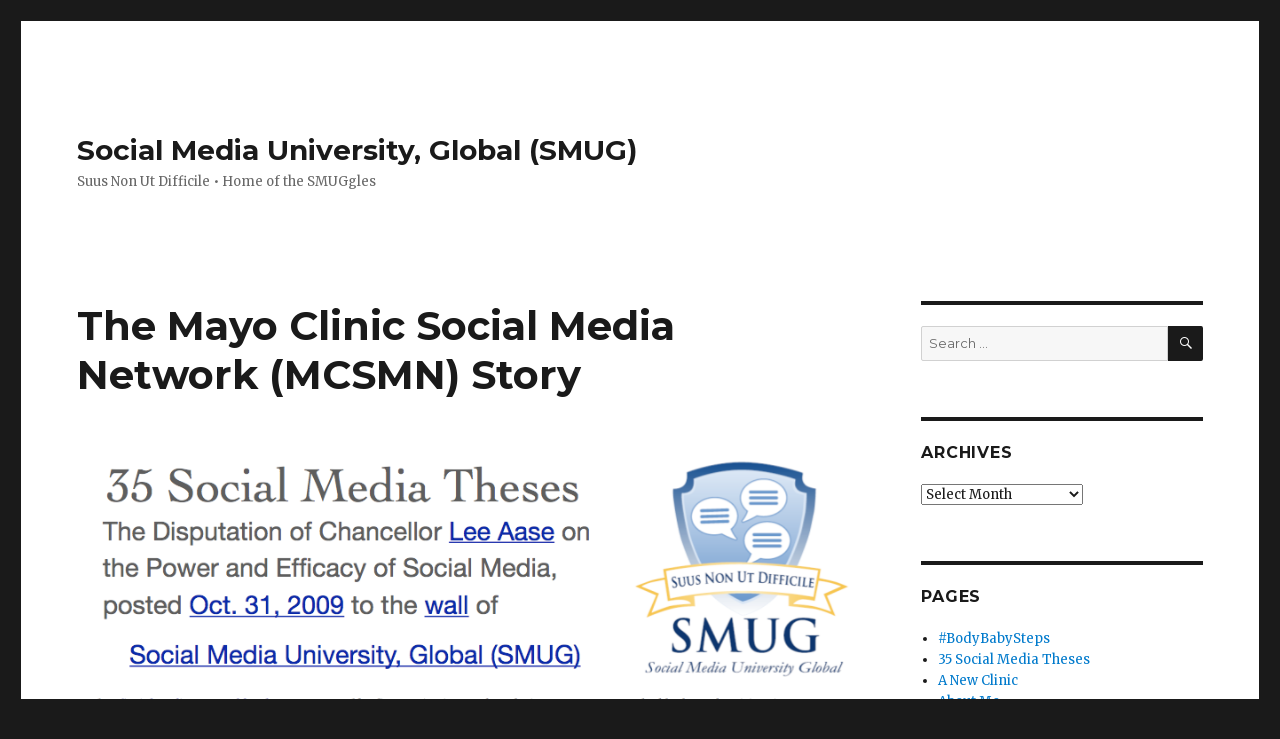

--- FILE ---
content_type: text/html; charset=UTF-8
request_url: https://www.social-media-university-global.org/2021/07/the-mayo-clinic-social-media-network-mcsmn-story/
body_size: 14329
content:
<!DOCTYPE html>
<html lang="en-US"
	prefix="og: https://ogp.me/ns#"  class="no-js">
<head>
	<meta charset="UTF-8">
	<meta name="viewport" content="width=device-width, initial-scale=1">
	<link rel="profile" href="https://gmpg.org/xfn/11">
		<link rel="pingback" href="https://www.social-media-university-global.org/xmlrpc.php">
		<script>(function(html){html.className = html.className.replace(/\bno-js\b/,'js')})(document.documentElement);</script>
<title>The Mayo Clinic Social Media Network (MCSMN) Story | Social Media University, Global (SMUG)</title>

		<!-- All in One SEO 4.1.3.4 -->
		<meta name="description" content="Mayo Clinic’s announcement of the creation of the Mayo Clinic Center for Social Media was 11 years ago next Monday. With the Mayo Clinic Social Media Network (MCSMN) site sunsetting on July 31, today I’m starting a 10-installment series to tell the MCSMN story and to share some memories and insights with and about this … Continue reading &quot;The Mayo Clinic Social Media Network (MCSMN) Story&quot;"/>
		<link rel="canonical" href="https://www.social-media-university-global.org/2021/07/the-mayo-clinic-social-media-network-mcsmn-story/" />
		<meta property="og:site_name" content="Social Media University, Global (SMUG) | Suus Non Ut Difficile • Home of the SMUGgles" />
		<meta property="og:type" content="article" />
		<meta property="og:title" content="The Mayo Clinic Social Media Network (MCSMN) Story | Social Media University, Global (SMUG)" />
		<meta property="og:description" content="Mayo Clinic’s announcement of the creation of the Mayo Clinic Center for Social Media was 11 years ago next Monday. With the Mayo Clinic Social Media Network (MCSMN) site sunsetting on July 31, today I’m starting a 10-installment series to tell the MCSMN story and to share some memories and insights with and about this … Continue reading &quot;The Mayo Clinic Social Media Network (MCSMN) Story&quot;" />
		<meta property="og:url" content="https://www.social-media-university-global.org/2021/07/the-mayo-clinic-social-media-network-mcsmn-story/" />
		<meta property="article:published_time" content="2021-07-23T17:04:24Z" />
		<meta property="article:modified_time" content="2021-07-23T17:04:24Z" />
		<meta name="twitter:card" content="summary" />
		<meta name="twitter:domain" content="www.social-media-university-global.org" />
		<meta name="twitter:title" content="The Mayo Clinic Social Media Network (MCSMN) Story | Social Media University, Global (SMUG)" />
		<meta name="twitter:description" content="Mayo Clinic’s announcement of the creation of the Mayo Clinic Center for Social Media was 11 years ago next Monday. With the Mayo Clinic Social Media Network (MCSMN) site sunsetting on July 31, today I’m starting a 10-installment series to tell the MCSMN story and to share some memories and insights with and about this … Continue reading &quot;The Mayo Clinic Social Media Network (MCSMN) Story&quot;" />
		<script type="application/ld+json" class="aioseo-schema">
			{"@context":"https:\/\/schema.org","@graph":[{"@type":"WebSite","@id":"https:\/\/www.social-media-university-global.org\/#website","url":"https:\/\/www.social-media-university-global.org\/","name":"Social Media University, Global (SMUG)","description":"Suus Non Ut Difficile \u2022 Home of the SMUGgles","publisher":{"@id":"https:\/\/www.social-media-university-global.org\/#organization"}},{"@type":"Organization","@id":"https:\/\/www.social-media-university-global.org\/#organization","name":"Social Media University, Global (SMUG)","url":"https:\/\/www.social-media-university-global.org\/"},{"@type":"BreadcrumbList","@id":"https:\/\/www.social-media-university-global.org\/2021\/07\/the-mayo-clinic-social-media-network-mcsmn-story\/#breadcrumblist","itemListElement":[{"@type":"ListItem","@id":"https:\/\/www.social-media-university-global.org\/#listItem","position":"1","item":{"@type":"WebPage","@id":"https:\/\/www.social-media-university-global.org\/","name":"Home","description":"SMUG, Social Media University Global, provides hands-on training in social media for communications, PR, marketing and other professionals.","url":"https:\/\/www.social-media-university-global.org\/"},"nextItem":"https:\/\/www.social-media-university-global.org\/2021\/#listItem"},{"@type":"ListItem","@id":"https:\/\/www.social-media-university-global.org\/2021\/#listItem","position":"2","item":{"@type":"WebPage","@id":"https:\/\/www.social-media-university-global.org\/2021\/","name":"2021","url":"https:\/\/www.social-media-university-global.org\/2021\/"},"nextItem":"https:\/\/www.social-media-university-global.org\/2021\/07\/#listItem","previousItem":"https:\/\/www.social-media-university-global.org\/#listItem"},{"@type":"ListItem","@id":"https:\/\/www.social-media-university-global.org\/2021\/07\/#listItem","position":"3","item":{"@type":"WebPage","@id":"https:\/\/www.social-media-university-global.org\/2021\/07\/","name":"July","url":"https:\/\/www.social-media-university-global.org\/2021\/07\/"},"nextItem":"https:\/\/www.social-media-university-global.org\/2021\/07\/the-mayo-clinic-social-media-network-mcsmn-story\/#listItem","previousItem":"https:\/\/www.social-media-university-global.org\/2021\/#listItem"},{"@type":"ListItem","@id":"https:\/\/www.social-media-university-global.org\/2021\/07\/the-mayo-clinic-social-media-network-mcsmn-story\/#listItem","position":"4","item":{"@type":"WebPage","@id":"https:\/\/www.social-media-university-global.org\/2021\/07\/the-mayo-clinic-social-media-network-mcsmn-story\/","name":"The Mayo Clinic Social Media Network (MCSMN) Story","description":"Mayo Clinic\u2019s announcement of the creation of the Mayo Clinic Center for Social Media was 11 years ago next Monday. With the Mayo Clinic Social Media Network (MCSMN) site sunsetting on July 31, today I\u2019m starting a 10-installment series to tell the MCSMN story and to share some memories and insights with and about this \u2026 Continue reading \"The Mayo Clinic Social Media Network (MCSMN) Story\"","url":"https:\/\/www.social-media-university-global.org\/2021\/07\/the-mayo-clinic-social-media-network-mcsmn-story\/"},"previousItem":"https:\/\/www.social-media-university-global.org\/2021\/07\/#listItem"}]},{"@type":"Person","@id":"https:\/\/www.social-media-university-global.org\/author\/admin\/#author","url":"https:\/\/www.social-media-university-global.org\/author\/admin\/","name":"Lee Aase","image":{"@type":"ImageObject","@id":"https:\/\/www.social-media-university-global.org\/2021\/07\/the-mayo-clinic-social-media-network-mcsmn-story\/#authorImage","url":"https:\/\/secure.gravatar.com\/avatar\/2eab980a3855694db39f2faef2b58a3e?s=96&d=identicon&r=g","width":"96","height":"96","caption":"Lee Aase"}},{"@type":"WebPage","@id":"https:\/\/www.social-media-university-global.org\/2021\/07\/the-mayo-clinic-social-media-network-mcsmn-story\/#webpage","url":"https:\/\/www.social-media-university-global.org\/2021\/07\/the-mayo-clinic-social-media-network-mcsmn-story\/","name":"The Mayo Clinic Social Media Network (MCSMN) Story | Social Media University, Global (SMUG)","description":"Mayo Clinic\u2019s announcement of the creation of the Mayo Clinic Center for Social Media was 11 years ago next Monday. With the Mayo Clinic Social Media Network (MCSMN) site sunsetting on July 31, today I\u2019m starting a 10-installment series to tell the MCSMN story and to share some memories and insights with and about this \u2026 Continue reading \"The Mayo Clinic Social Media Network (MCSMN) Story\"","inLanguage":"en-US","isPartOf":{"@id":"https:\/\/www.social-media-university-global.org\/#website"},"breadcrumb":{"@id":"https:\/\/www.social-media-university-global.org\/2021\/07\/the-mayo-clinic-social-media-network-mcsmn-story\/#breadcrumblist"},"author":"https:\/\/www.social-media-university-global.org\/author\/admin\/#author","creator":"https:\/\/www.social-media-university-global.org\/author\/admin\/#author","image":{"@type":"ImageObject","@id":"https:\/\/www.social-media-university-global.org\/#mainImage","url":"https:\/\/www.social-media-university-global.org\/wp-content\/uploads\/2021\/07\/35-Theses-image.png","width":"888","height":"559"},"primaryImageOfPage":{"@id":"https:\/\/www.social-media-university-global.org\/2021\/07\/the-mayo-clinic-social-media-network-mcsmn-story\/#mainImage"},"datePublished":"2021-07-23T17:04:24-06:00","dateModified":"2021-07-23T17:04:24-06:00"},{"@type":"Article","@id":"https:\/\/www.social-media-university-global.org\/2021\/07\/the-mayo-clinic-social-media-network-mcsmn-story\/#article","name":"The Mayo Clinic Social Media Network (MCSMN) Story | Social Media University, Global (SMUG)","description":"Mayo Clinic\u2019s announcement of the creation of the Mayo Clinic Center for Social Media was 11 years ago next Monday. With the Mayo Clinic Social Media Network (MCSMN) site sunsetting on July 31, today I\u2019m starting a 10-installment series to tell the MCSMN story and to share some memories and insights with and about this \u2026 Continue reading \"The Mayo Clinic Social Media Network (MCSMN) Story\"","headline":"The Mayo Clinic Social Media Network (MCSMN) Story","author":{"@id":"https:\/\/www.social-media-university-global.org\/author\/admin\/#author"},"publisher":{"@id":"https:\/\/www.social-media-university-global.org\/#organization"},"datePublished":"2021-07-23T17:04:24-06:00","dateModified":"2021-07-23T17:04:24-06:00","articleSection":"Health Care, Social Media, #MCSMN History, My Career Journey","mainEntityOfPage":{"@id":"https:\/\/www.social-media-university-global.org\/2021\/07\/the-mayo-clinic-social-media-network-mcsmn-story\/#webpage"},"isPartOf":{"@id":"https:\/\/www.social-media-university-global.org\/2021\/07\/the-mayo-clinic-social-media-network-mcsmn-story\/#webpage"},"image":{"@type":"ImageObject","@id":"https:\/\/www.social-media-university-global.org\/#articleImage","url":"https:\/\/www.social-media-university-global.org\/wp-content\/uploads\/2021\/07\/35-Theses-image.png","width":"888","height":"559"}}]}
		</script>
		<!-- All in One SEO -->

<link rel='dns-prefetch' href='//fonts.googleapis.com' />
<link rel='dns-prefetch' href='//s.w.org' />
<link href='https://fonts.gstatic.com' crossorigin rel='preconnect' />
<link rel="alternate" type="application/rss+xml" title="Social Media University, Global (SMUG) &raquo; Feed" href="https://www.social-media-university-global.org/feed/" />
<link rel="alternate" type="application/rss+xml" title="Social Media University, Global (SMUG) &raquo; Comments Feed" href="https://www.social-media-university-global.org/comments/feed/" />
<link rel="alternate" type="application/rss+xml" title="Social Media University, Global (SMUG) &raquo; The Mayo Clinic Social Media Network (MCSMN) Story Comments Feed" href="https://www.social-media-university-global.org/2021/07/the-mayo-clinic-social-media-network-mcsmn-story/feed/" />
		<!-- This site uses the Google Analytics by MonsterInsights plugin v9.11.0 - Using Analytics tracking - https://www.monsterinsights.com/ -->
							<script src="//www.googletagmanager.com/gtag/js?id=G-ECCNZ4LZ2V"  data-cfasync="false" data-wpfc-render="false" type="text/javascript" async></script>
			<script data-cfasync="false" data-wpfc-render="false" type="text/javascript">
				var mi_version = '9.11.0';
				var mi_track_user = true;
				var mi_no_track_reason = '';
								var MonsterInsightsDefaultLocations = {"page_location":"https:\/\/www.social-media-university-global.org\/2021\/07\/the-mayo-clinic-social-media-network-mcsmn-story\/"};
								if ( typeof MonsterInsightsPrivacyGuardFilter === 'function' ) {
					var MonsterInsightsLocations = (typeof MonsterInsightsExcludeQuery === 'object') ? MonsterInsightsPrivacyGuardFilter( MonsterInsightsExcludeQuery ) : MonsterInsightsPrivacyGuardFilter( MonsterInsightsDefaultLocations );
				} else {
					var MonsterInsightsLocations = (typeof MonsterInsightsExcludeQuery === 'object') ? MonsterInsightsExcludeQuery : MonsterInsightsDefaultLocations;
				}

								var disableStrs = [
										'ga-disable-G-ECCNZ4LZ2V',
									];

				/* Function to detect opted out users */
				function __gtagTrackerIsOptedOut() {
					for (var index = 0; index < disableStrs.length; index++) {
						if (document.cookie.indexOf(disableStrs[index] + '=true') > -1) {
							return true;
						}
					}

					return false;
				}

				/* Disable tracking if the opt-out cookie exists. */
				if (__gtagTrackerIsOptedOut()) {
					for (var index = 0; index < disableStrs.length; index++) {
						window[disableStrs[index]] = true;
					}
				}

				/* Opt-out function */
				function __gtagTrackerOptout() {
					for (var index = 0; index < disableStrs.length; index++) {
						document.cookie = disableStrs[index] + '=true; expires=Thu, 31 Dec 2099 23:59:59 UTC; path=/';
						window[disableStrs[index]] = true;
					}
				}

				if ('undefined' === typeof gaOptout) {
					function gaOptout() {
						__gtagTrackerOptout();
					}
				}
								window.dataLayer = window.dataLayer || [];

				window.MonsterInsightsDualTracker = {
					helpers: {},
					trackers: {},
				};
				if (mi_track_user) {
					function __gtagDataLayer() {
						dataLayer.push(arguments);
					}

					function __gtagTracker(type, name, parameters) {
						if (!parameters) {
							parameters = {};
						}

						if (parameters.send_to) {
							__gtagDataLayer.apply(null, arguments);
							return;
						}

						if (type === 'event') {
														parameters.send_to = monsterinsights_frontend.v4_id;
							var hookName = name;
							if (typeof parameters['event_category'] !== 'undefined') {
								hookName = parameters['event_category'] + ':' + name;
							}

							if (typeof MonsterInsightsDualTracker.trackers[hookName] !== 'undefined') {
								MonsterInsightsDualTracker.trackers[hookName](parameters);
							} else {
								__gtagDataLayer('event', name, parameters);
							}
							
						} else {
							__gtagDataLayer.apply(null, arguments);
						}
					}

					__gtagTracker('js', new Date());
					__gtagTracker('set', {
						'developer_id.dZGIzZG': true,
											});
					if ( MonsterInsightsLocations.page_location ) {
						__gtagTracker('set', MonsterInsightsLocations);
					}
										__gtagTracker('config', 'G-ECCNZ4LZ2V', {"use_amp_client_id":"true","forceSSL":"true"} );
										window.gtag = __gtagTracker;										(function () {
						/* https://developers.google.com/analytics/devguides/collection/analyticsjs/ */
						/* ga and __gaTracker compatibility shim. */
						var noopfn = function () {
							return null;
						};
						var newtracker = function () {
							return new Tracker();
						};
						var Tracker = function () {
							return null;
						};
						var p = Tracker.prototype;
						p.get = noopfn;
						p.set = noopfn;
						p.send = function () {
							var args = Array.prototype.slice.call(arguments);
							args.unshift('send');
							__gaTracker.apply(null, args);
						};
						var __gaTracker = function () {
							var len = arguments.length;
							if (len === 0) {
								return;
							}
							var f = arguments[len - 1];
							if (typeof f !== 'object' || f === null || typeof f.hitCallback !== 'function') {
								if ('send' === arguments[0]) {
									var hitConverted, hitObject = false, action;
									if ('event' === arguments[1]) {
										if ('undefined' !== typeof arguments[3]) {
											hitObject = {
												'eventAction': arguments[3],
												'eventCategory': arguments[2],
												'eventLabel': arguments[4],
												'value': arguments[5] ? arguments[5] : 1,
											}
										}
									}
									if ('pageview' === arguments[1]) {
										if ('undefined' !== typeof arguments[2]) {
											hitObject = {
												'eventAction': 'page_view',
												'page_path': arguments[2],
											}
										}
									}
									if (typeof arguments[2] === 'object') {
										hitObject = arguments[2];
									}
									if (typeof arguments[5] === 'object') {
										Object.assign(hitObject, arguments[5]);
									}
									if ('undefined' !== typeof arguments[1].hitType) {
										hitObject = arguments[1];
										if ('pageview' === hitObject.hitType) {
											hitObject.eventAction = 'page_view';
										}
									}
									if (hitObject) {
										action = 'timing' === arguments[1].hitType ? 'timing_complete' : hitObject.eventAction;
										hitConverted = mapArgs(hitObject);
										__gtagTracker('event', action, hitConverted);
									}
								}
								return;
							}

							function mapArgs(args) {
								var arg, hit = {};
								var gaMap = {
									'eventCategory': 'event_category',
									'eventAction': 'event_action',
									'eventLabel': 'event_label',
									'eventValue': 'event_value',
									'nonInteraction': 'non_interaction',
									'timingCategory': 'event_category',
									'timingVar': 'name',
									'timingValue': 'value',
									'timingLabel': 'event_label',
									'page': 'page_path',
									'location': 'page_location',
									'title': 'page_title',
									'referrer' : 'page_referrer',
								};
								for (arg in args) {
																		if (!(!args.hasOwnProperty(arg) || !gaMap.hasOwnProperty(arg))) {
										hit[gaMap[arg]] = args[arg];
									} else {
										hit[arg] = args[arg];
									}
								}
								return hit;
							}

							try {
								f.hitCallback();
							} catch (ex) {
							}
						};
						__gaTracker.create = newtracker;
						__gaTracker.getByName = newtracker;
						__gaTracker.getAll = function () {
							return [];
						};
						__gaTracker.remove = noopfn;
						__gaTracker.loaded = true;
						window['__gaTracker'] = __gaTracker;
					})();
									} else {
										console.log("");
					(function () {
						function __gtagTracker() {
							return null;
						}

						window['__gtagTracker'] = __gtagTracker;
						window['gtag'] = __gtagTracker;
					})();
									}
			</script>
							<!-- / Google Analytics by MonsterInsights -->
				<script type="text/javascript">
			window._wpemojiSettings = {"baseUrl":"https:\/\/s.w.org\/images\/core\/emoji\/13.1.0\/72x72\/","ext":".png","svgUrl":"https:\/\/s.w.org\/images\/core\/emoji\/13.1.0\/svg\/","svgExt":".svg","source":{"concatemoji":"https:\/\/www.social-media-university-global.org\/wp-includes\/js\/wp-emoji-release.min.js?ver=5.8.12"}};
			!function(e,a,t){var n,r,o,i=a.createElement("canvas"),p=i.getContext&&i.getContext("2d");function s(e,t){var a=String.fromCharCode;p.clearRect(0,0,i.width,i.height),p.fillText(a.apply(this,e),0,0);e=i.toDataURL();return p.clearRect(0,0,i.width,i.height),p.fillText(a.apply(this,t),0,0),e===i.toDataURL()}function c(e){var t=a.createElement("script");t.src=e,t.defer=t.type="text/javascript",a.getElementsByTagName("head")[0].appendChild(t)}for(o=Array("flag","emoji"),t.supports={everything:!0,everythingExceptFlag:!0},r=0;r<o.length;r++)t.supports[o[r]]=function(e){if(!p||!p.fillText)return!1;switch(p.textBaseline="top",p.font="600 32px Arial",e){case"flag":return s([127987,65039,8205,9895,65039],[127987,65039,8203,9895,65039])?!1:!s([55356,56826,55356,56819],[55356,56826,8203,55356,56819])&&!s([55356,57332,56128,56423,56128,56418,56128,56421,56128,56430,56128,56423,56128,56447],[55356,57332,8203,56128,56423,8203,56128,56418,8203,56128,56421,8203,56128,56430,8203,56128,56423,8203,56128,56447]);case"emoji":return!s([10084,65039,8205,55357,56613],[10084,65039,8203,55357,56613])}return!1}(o[r]),t.supports.everything=t.supports.everything&&t.supports[o[r]],"flag"!==o[r]&&(t.supports.everythingExceptFlag=t.supports.everythingExceptFlag&&t.supports[o[r]]);t.supports.everythingExceptFlag=t.supports.everythingExceptFlag&&!t.supports.flag,t.DOMReady=!1,t.readyCallback=function(){t.DOMReady=!0},t.supports.everything||(n=function(){t.readyCallback()},a.addEventListener?(a.addEventListener("DOMContentLoaded",n,!1),e.addEventListener("load",n,!1)):(e.attachEvent("onload",n),a.attachEvent("onreadystatechange",function(){"complete"===a.readyState&&t.readyCallback()})),(n=t.source||{}).concatemoji?c(n.concatemoji):n.wpemoji&&n.twemoji&&(c(n.twemoji),c(n.wpemoji)))}(window,document,window._wpemojiSettings);
		</script>
		<style type="text/css">
img.wp-smiley,
img.emoji {
	display: inline !important;
	border: none !important;
	box-shadow: none !important;
	height: 1em !important;
	width: 1em !important;
	margin: 0 .07em !important;
	vertical-align: -0.1em !important;
	background: none !important;
	padding: 0 !important;
}
</style>
	<link rel='stylesheet' id='wp-block-library-css'  href='https://www.social-media-university-global.org/wp-includes/css/dist/block-library/style.min.css?ver=5.8.12' type='text/css' media='all' />
<style id='wp-block-library-theme-inline-css' type='text/css'>
#start-resizable-editor-section{display:none}.wp-block-audio figcaption{color:#555;font-size:13px;text-align:center}.is-dark-theme .wp-block-audio figcaption{color:hsla(0,0%,100%,.65)}.wp-block-code{font-family:Menlo,Consolas,monaco,monospace;color:#1e1e1e;padding:.8em 1em;border:1px solid #ddd;border-radius:4px}.wp-block-embed figcaption{color:#555;font-size:13px;text-align:center}.is-dark-theme .wp-block-embed figcaption{color:hsla(0,0%,100%,.65)}.blocks-gallery-caption{color:#555;font-size:13px;text-align:center}.is-dark-theme .blocks-gallery-caption{color:hsla(0,0%,100%,.65)}.wp-block-image figcaption{color:#555;font-size:13px;text-align:center}.is-dark-theme .wp-block-image figcaption{color:hsla(0,0%,100%,.65)}.wp-block-pullquote{border-top:4px solid;border-bottom:4px solid;margin-bottom:1.75em;color:currentColor}.wp-block-pullquote__citation,.wp-block-pullquote cite,.wp-block-pullquote footer{color:currentColor;text-transform:uppercase;font-size:.8125em;font-style:normal}.wp-block-quote{border-left:.25em solid;margin:0 0 1.75em;padding-left:1em}.wp-block-quote cite,.wp-block-quote footer{color:currentColor;font-size:.8125em;position:relative;font-style:normal}.wp-block-quote.has-text-align-right{border-left:none;border-right:.25em solid;padding-left:0;padding-right:1em}.wp-block-quote.has-text-align-center{border:none;padding-left:0}.wp-block-quote.is-large,.wp-block-quote.is-style-large{border:none}.wp-block-search .wp-block-search__label{font-weight:700}.wp-block-group.has-background{padding:1.25em 2.375em;margin-top:0;margin-bottom:0}.wp-block-separator{border:none;border-bottom:2px solid;margin-left:auto;margin-right:auto;opacity:.4}.wp-block-separator:not(.is-style-wide):not(.is-style-dots){width:100px}.wp-block-separator.has-background:not(.is-style-dots){border-bottom:none;height:1px}.wp-block-separator.has-background:not(.is-style-wide):not(.is-style-dots){height:2px}.wp-block-table thead{border-bottom:3px solid}.wp-block-table tfoot{border-top:3px solid}.wp-block-table td,.wp-block-table th{padding:.5em;border:1px solid;word-break:normal}.wp-block-table figcaption{color:#555;font-size:13px;text-align:center}.is-dark-theme .wp-block-table figcaption{color:hsla(0,0%,100%,.65)}.wp-block-video figcaption{color:#555;font-size:13px;text-align:center}.is-dark-theme .wp-block-video figcaption{color:hsla(0,0%,100%,.65)}.wp-block-template-part.has-background{padding:1.25em 2.375em;margin-top:0;margin-bottom:0}#end-resizable-editor-section{display:none}
</style>
<link rel='stylesheet' id='contact-form-7-css'  href='https://www.social-media-university-global.org/wp-content/plugins/contact-form-7/includes/css/styles.css?ver=5.4.2' type='text/css' media='all' />
<link rel='stylesheet' id='st-widget-css'  href='https://www.social-media-university-global.org/wp-content/plugins/share-this/css/style.css?ver=5.8.12' type='text/css' media='all' />
<link rel='stylesheet' id='twentysixteen-fonts-css'  href='https://fonts.googleapis.com/css?family=Merriweather%3A400%2C700%2C900%2C400italic%2C700italic%2C900italic%7CMontserrat%3A400%2C700%7CInconsolata%3A400&#038;subset=latin%2Clatin-ext' type='text/css' media='all' />
<link rel='stylesheet' id='genericons-css'  href='https://www.social-media-university-global.org/wp-content/themes/twentysixteen/genericons/genericons.css?ver=3.4.1' type='text/css' media='all' />
<link rel='stylesheet' id='twentysixteen-style-css'  href='https://www.social-media-university-global.org/wp-content/themes/twentysixteen/style.css?ver=5.8.12' type='text/css' media='all' />
<link rel='stylesheet' id='twentysixteen-block-style-css'  href='https://www.social-media-university-global.org/wp-content/themes/twentysixteen/css/blocks.css?ver=20181230' type='text/css' media='all' />
<!--[if lt IE 10]>
<link rel='stylesheet' id='twentysixteen-ie-css'  href='https://www.social-media-university-global.org/wp-content/themes/twentysixteen/css/ie.css?ver=20160816' type='text/css' media='all' />
<![endif]-->
<!--[if lt IE 9]>
<link rel='stylesheet' id='twentysixteen-ie8-css'  href='https://www.social-media-university-global.org/wp-content/themes/twentysixteen/css/ie8.css?ver=20160816' type='text/css' media='all' />
<![endif]-->
<!--[if lt IE 8]>
<link rel='stylesheet' id='twentysixteen-ie7-css'  href='https://www.social-media-university-global.org/wp-content/themes/twentysixteen/css/ie7.css?ver=20160816' type='text/css' media='all' />
<![endif]-->
<script type='text/javascript' src='https://www.social-media-university-global.org/wp-content/plugins/google-analytics-premium/assets/js/frontend-gtag.min.js?ver=9.11.0' id='monsterinsights-frontend-script-js'></script>
<script data-cfasync="false" data-wpfc-render="false" type="text/javascript" id='monsterinsights-frontend-script-js-extra'>/* <![CDATA[ */
var monsterinsights_frontend = {"js_events_tracking":"true","download_extensions":"doc,js,pdf,ppt,zip,xls,docx,pptx,xlsx","inbound_paths":"[]","home_url":"https:\/\/www.social-media-university-global.org","hash_tracking":"false","v4_id":"G-ECCNZ4LZ2V"};/* ]]> */
</script>
<!--[if lt IE 9]>
<script type='text/javascript' src='https://www.social-media-university-global.org/wp-content/themes/twentysixteen/js/html5.js?ver=3.7.3' id='twentysixteen-html5-js'></script>
<![endif]-->
<script type='text/javascript' src='https://www.social-media-university-global.org/wp-includes/js/jquery/jquery.min.js?ver=3.6.0' id='jquery-core-js'></script>
<script type='text/javascript' src='https://www.social-media-university-global.org/wp-includes/js/jquery/jquery-migrate.min.js?ver=3.3.2' id='jquery-migrate-js'></script>
<link rel="https://api.w.org/" href="https://www.social-media-university-global.org/wp-json/" /><link rel="alternate" type="application/json" href="https://www.social-media-university-global.org/wp-json/wp/v2/posts/6397" /><link rel="EditURI" type="application/rsd+xml" title="RSD" href="https://www.social-media-university-global.org/xmlrpc.php?rsd" />
<link rel="wlwmanifest" type="application/wlwmanifest+xml" href="https://www.social-media-university-global.org/wp-includes/wlwmanifest.xml" /> 
<meta name="generator" content="WordPress 5.8.12" />
<link rel='shortlink' href='https://www.social-media-university-global.org/?p=6397' />
<link rel="alternate" type="application/json+oembed" href="https://www.social-media-university-global.org/wp-json/oembed/1.0/embed?url=https%3A%2F%2Fwww.social-media-university-global.org%2F2021%2F07%2Fthe-mayo-clinic-social-media-network-mcsmn-story%2F" />
<link rel="alternate" type="text/xml+oembed" href="https://www.social-media-university-global.org/wp-json/oembed/1.0/embed?url=https%3A%2F%2Fwww.social-media-university-global.org%2F2021%2F07%2Fthe-mayo-clinic-social-media-network-mcsmn-story%2F&#038;format=xml" />
				<meta property="ia:markup_url" content="https://www.social-media-university-global.org/2021/07/the-mayo-clinic-social-media-network-mcsmn-story/?ia_markup=1" />
				<script charset="utf-8" type="text/javascript">var switchTo5x=true;</script><script charset="utf-8" type="text/javascript" id="st_insights_js" src="https://w.sharethis.com/button/buttons.js?publisher=eb5ed66a-7c37-42f8-bfb0-c2452784e904&amp;product=sharethis-wordpress&amp;wordpress_version=5.3.6"></script><script type="text/javascript">stLight.options({publisher:'eb5ed66a-7c37-42f8-bfb0-c2452784e904'});var st_type='wordpress5.3.6';</script><link rel="icon" href="https://www.social-media-university-global.org/wp-content/uploads/2015/12/cropped-SMUG-Logo-512-Pixels-32x32.jpg" sizes="32x32" />
<link rel="icon" href="https://www.social-media-university-global.org/wp-content/uploads/2015/12/cropped-SMUG-Logo-512-Pixels-192x192.jpg" sizes="192x192" />
<link rel="apple-touch-icon" href="https://www.social-media-university-global.org/wp-content/uploads/2015/12/cropped-SMUG-Logo-512-Pixels-180x180.jpg" />
<meta name="msapplication-TileImage" content="https://www.social-media-university-global.org/wp-content/uploads/2015/12/cropped-SMUG-Logo-512-Pixels-270x270.jpg" />
</head>

<body data-rsssl=1 class="post-template-default single single-post postid-6397 single-format-standard wp-embed-responsive group-blog">
<div id="page" class="site">
	<div class="site-inner">
		<a class="skip-link screen-reader-text" href="#content">Skip to content</a>

		<header id="masthead" class="site-header" role="banner">
			<div class="site-header-main">
				<div class="site-branding">
					
											<p class="site-title"><a href="https://www.social-media-university-global.org/" rel="home">Social Media University, Global (SMUG)</a></p>
												<p class="site-description">Suus Non Ut Difficile • Home of the SMUGgles</p>
									</div><!-- .site-branding -->

							</div><!-- .site-header-main -->

					</header><!-- .site-header -->

		<div id="content" class="site-content">

<div id="primary" class="content-area">
	<main id="main" class="site-main" role="main">
		
<article id="post-6397" class="post-6397 post type-post status-publish format-standard has-post-thumbnail hentry category-health-care category-social-media tag-mcsmn-history tag-my-career-journey">
	<header class="entry-header">
		<h1 class="entry-title">The Mayo Clinic Social Media Network (MCSMN) Story</h1>	</header><!-- .entry-header -->

	
	
		<div class="post-thumbnail">
			<img width="888" height="559" src="https://www.social-media-university-global.org/wp-content/uploads/2021/07/35-Theses-image.png" class="attachment-post-thumbnail size-post-thumbnail wp-post-image" alt="" loading="lazy" srcset="https://www.social-media-university-global.org/wp-content/uploads/2021/07/35-Theses-image.png 888w, https://www.social-media-university-global.org/wp-content/uploads/2021/07/35-Theses-image-300x189.png 300w, https://www.social-media-university-global.org/wp-content/uploads/2021/07/35-Theses-image-768x483.png 768w" sizes="(max-width: 709px) 85vw, (max-width: 909px) 67vw, (max-width: 984px) 60vw, (max-width: 1362px) 62vw, 840px" />	</div><!-- .post-thumbnail -->

	
	<div class="entry-content">
		
<p>Mayo Clinic&#8217;s announcement of the creation of the Mayo Clinic Center for Social Media was 11 years ago next Monday.</p>



<p>With the Mayo Clinic Social Media Network (MCSMN) site sunsetting on July 31, today I&#8217;m starting a 10-installment series to tell the MCSMN story and to share some memories and insights with and about this global community I&#8217;ve been blessed to help lead, in partnership with our Medical Director for Social Media, <a href="https://twitter.com/FarrisTimimi" target="_blank" rel="noreferrer noopener" title="https://twitter.com/FarrisTimimi">Dr. Farris Timimi</a>.</p>



<p>Between now and <a href="https://www.social-media-university-global.org/2021/07/retiring-from-mayo-clinic-embracing-elderhood/" target="_blank" rel="noreferrer noopener" title="https://www.social-media-university-global.org/2021/07/retiring-from-mayo-clinic-embracing-elderhood/">my Aug. 3 retirement from Mayo Clinic</a>, I&#8217;ll be doing daily posts (except Sundays) looking at the origins, mission and accomplishments of MCSMN as I have seen them.</p>



<p>I also want to recognize and thank people who have played important roles, either as part of our staff or as co-belligerents in our mission of <em><a href="https://www.amazon.com/dp/B009V5APQE/ref=dp-kindle-redirect?_encoding=UTF8&amp;btkr=1" target="_blank" rel="noreferrer noopener" title="https://www.amazon.com/dp/B009V5APQE/ref=dp-kindle-redirect?_encoding=UTF8&amp;btkr=1">Bringing the Social Media Revolution to Health Care</a></em>.</p>



<p>Today it seems normal and natural that hospitals would be actively engaged in social media platforms. That certainly wasn&#8217;t the case a dozen years ago when a small community of like-minded activists started to gather online and also found opportunities to meet face-to-face.</p>



<p>I had been blogging personally since July 2006 and was exploring how blogs and social media could help me do my job as manager for media relations at Mayo Clinic more effectively. As I attended communications and health care conferences I live-blogged the presentations and shared my perspectives, and over time was invited to speak about how we were using these tools at Mayo Clinic.</p>



<p>I <a href="https://www.social-media-university-global.org/2008/01/rebranding-this-blog/" target="_blank" rel="noreferrer noopener">renamed my blog Social Media University, Global (SMUG)</a> in January 2008, which created at least a pseudo-academic motif to shape my observations. Another major inflection point came on October 31, 2009 when I emulated Rev. Martin Luther and posted my <a href="https://www.social-media-university-global.org/35-social-media-theses/" target="_blank" rel="noreferrer noopener">35 Social Media Theses</a> on the 492nd anniversary of his theological declaration.</p>



<p>We had lots of good examples of early success in using social media at Mayo Clinic, and I&#8217;ll be reviewing many of those in coming months in the <a href="https://www.social-media-university-global.org/my-career-journey/" target="_blank" rel="noreferrer noopener" title="https://www.social-media-university-global.org/my-career-journey/">My Career Journey</a> series. A few of the key ones included <a href="https://www.social-media-university-global.org/2009/11/innovation-diffusion-research-medical/" target="_blank" rel="noreferrer noopener" title="https://www.social-media-university-global.org/2009/11/innovation-diffusion-research-medical/">promoting a discovery of a type of wrist ligament tear</a> as well as the procedure to repair it, <a href="https://www.social-media-university-global.org/2009/05/viral-video-case-study-mayo-clinics-octogenarian-idols/" target="_blank" rel="noreferrer noopener" title="https://www.social-media-university-global.org/2009/05/viral-video-case-study-mayo-clinics-octogenarian-idols/">a viral piano duet</a> in the Gonda Building atrium by a delightful elderly Iowa couple, and using the Flip camera for <a href="https://www.social-media-university-global.org/2009/12/thesis-20-social-media-tools-enable-authentic-communication-if-you-dont-purposefully-complicate-things/" target="_blank" rel="noreferrer noopener" title="https://www.social-media-university-global.org/2009/12/thesis-20-social-media-tools-enable-authentic-communication-if-you-dont-purposefully-complicate-things/">nimble sharing of news</a>. </p>



<p>We also launched our patient stories blog, <em><a href="https://sharing.mayoclinic.org" target="_blank" rel="noreferrer noopener" title="https://sharing.mayoclinic.org">Sharing Mayo Clinic</a></em>, in January 2009, and developed an published our <a href="https://sharing.mayoclinic.org/guidelines/for-mayo-clinic-employees/" target="_blank" rel="noreferrer noopener" title="https://sharing.mayoclinic.org/guidelines/for-mayo-clinic-employees/">Social Media Guidelines for Mayo Clinic employees</a>. </p>



<p>Between early 2008 and December 2009 I shared our stories, practices and my perspectives in more than 560 blog posts and delivered presentations in nine states. The last several months of 2009 were kind of magical, including an opportunity to keynote the 2009 <a href="https://www.hcic.net" target="_blank" rel="noreferrer noopener" title="https://www.hcic.net">Healthcare Internet Conference</a> at Caesar&#8217;s Palace in Las Vegas. I also had my first opportunity for an international presentation as the great Lucien Engelen invited me to speak at <a href="https://www.social-media-university-global.org/2009/10/putting-the-global-in-smug/" target="_blank" rel="noreferrer noopener" title="https://www.social-media-university-global.org/2009/10/putting-the-global-in-smug/">his Zorg 2.0 conference</a> in the Netherlands.</p>



<p>It was during that time I also made connections with and met some key colleagues including <a href="https://twitter.com/reedsmith" target="_blank" rel="noreferrer noopener" title="https://twitter.com/reedsmith">Reed Smith</a>, <a href="https://twitter.com/EdBennett" target="_blank" rel="noreferrer noopener" title="https://twitter.com/EdBennett">Ed Bennett</a>, <a href="https://twitter.com/chrisboyer" target="_blank" rel="noreferrer noopener" title="https://twitter.com/chrisboyer">Chris Boyer</a>, <a href="https://twitter.com/danamlewis" target="_blank" rel="noreferrer noopener" title="https://twitter.com/danamlewis">Dana Lewis</a>, <a href="https://twitter.com/MeredithGould" target="_blank" rel="noreferrer noopener" title="https://twitter.com/MeredithGould">Meredith Gould</a> and <a href="https://twitter.com/ePatientDave" target="_blank" rel="noreferrer noopener" title="https://twitter.com/ePatientDave">Dave DeBronkart</a>. Those face-to-face meetings led to some great conversations and developing a shared vision of what social media could mean in health care. </p>



<p>Dana had started the weekly #HCSM Twitter chat, Ed had created the online list of hospitals using social media, and Reed was actively encouraging social media from his position with the Texas Hospital Association. Dave was bringing the voice of the ePatient to the fore. I met Chris at Healthcamp in the Twin Cities where we had a chance to discuss why Mayo Clinic&#8217;s non-standard use of Twitter made sense for us at that time, and Meredith and I bonded over <a href="https://www.social-media-university-global.org/2009/10/meredith-gould-great-humanitarian/" target="_blank" rel="noreferrer noopener" title="https://www.social-media-university-global.org/2009/10/meredith-gould-great-humanitarian/">my left-behind Flip camera</a>.</p>



<p>This surge in social media interest in late 2009 led me to begin thinking about what an expanded Mayo Clinic commitment to social media would look like, as well as how Mayo Clinic&#8217;s leadership could encourage other health care organizations to take the plunge. In tomorrow&#8217;s post I&#8217;ll tell the story of how and why we created the Mayo Clinic Center for Social Media and the Social Media Health Network, which later combined to become MCSMN.</p>



<p>Given the impending retirement of the MCSMN site, I hope this blog post series will serve as the repository for gathering memories about the evolution of social media in health care. If you have a memory or perspective to share, I hope you&#8217;ll do that in the comments below.</p>
<p class="no-break"><span class='st_facebook_buttons' st_title='The Mayo Clinic Social Media Network (MCSMN) Story' st_url='https://www.social-media-university-global.org/2021/07/the-mayo-clinic-social-media-network-mcsmn-story/' displayText='Facebook'></span><span class='st_twitter_buttons' st_title='The Mayo Clinic Social Media Network (MCSMN) Story' st_url='https://www.social-media-university-global.org/2021/07/the-mayo-clinic-social-media-network-mcsmn-story/' displayText='Twitter'></span><span class='st_email_buttons' st_title='The Mayo Clinic Social Media Network (MCSMN) Story' st_url='https://www.social-media-university-global.org/2021/07/the-mayo-clinic-social-media-network-mcsmn-story/' displayText='Email'></span><span class='st_sharethis_buttons' st_title='The Mayo Clinic Social Media Network (MCSMN) Story' st_url='https://www.social-media-university-global.org/2021/07/the-mayo-clinic-social-media-network-mcsmn-story/' displayText='ShareThis'></span><span class='st_fblike_buttons' st_title='The Mayo Clinic Social Media Network (MCSMN) Story' st_url='https://www.social-media-university-global.org/2021/07/the-mayo-clinic-social-media-network-mcsmn-story/' displayText='Facebook Like'></span><span class='st_plusone_buttons' st_title='The Mayo Clinic Social Media Network (MCSMN) Story' st_url='https://www.social-media-university-global.org/2021/07/the-mayo-clinic-social-media-network-mcsmn-story/' displayText='Google +1'></span><span class='st_pinterest _buttons' st_title='The Mayo Clinic Social Media Network (MCSMN) Story' st_url='https://www.social-media-university-global.org/2021/07/the-mayo-clinic-social-media-network-mcsmn-story/' displayText='Pinterest'></span></p>
<div class="author-info">
	<div class="author-avatar">
		<img alt='' src='https://secure.gravatar.com/avatar/2eab980a3855694db39f2faef2b58a3e?s=42&#038;d=identicon&#038;r=g' srcset='https://secure.gravatar.com/avatar/2eab980a3855694db39f2faef2b58a3e?s=84&#038;d=identicon&#038;r=g 2x' class='avatar avatar-42 photo' height='42' width='42' loading='lazy'/>	</div><!-- .author-avatar -->

	<div class="author-description">
		<h2 class="author-title"><span class="author-heading">Author:</span> Lee Aase</h2>

		<p class="author-bio">
			Husband of one, father of six, grandfather of 15. Chancellor Emeritus, SMUG. Emeritus staff of Mayo Clinic. Founder of HELPcare and Administrator for HELPcare Clinic.			<a class="author-link" href="https://www.social-media-university-global.org/author/admin/" rel="author">
				View all posts by Lee Aase			</a>
		</p><!-- .author-bio -->
	</div><!-- .author-description -->
</div><!-- .author-info -->
	</div><!-- .entry-content -->

	<footer class="entry-footer">
		<span class="byline"><span class="author vcard"><img alt='' src='https://secure.gravatar.com/avatar/2eab980a3855694db39f2faef2b58a3e?s=49&#038;d=identicon&#038;r=g' srcset='https://secure.gravatar.com/avatar/2eab980a3855694db39f2faef2b58a3e?s=98&#038;d=identicon&#038;r=g 2x' class='avatar avatar-49 photo' height='49' width='49' loading='lazy'/><span class="screen-reader-text">Author </span> <a class="url fn n" href="https://www.social-media-university-global.org/author/admin/">Lee Aase</a></span></span><span class="posted-on"><span class="screen-reader-text">Posted on </span><a href="https://www.social-media-university-global.org/2021/07/the-mayo-clinic-social-media-network-mcsmn-story/" rel="bookmark"><time class="entry-date published updated" datetime="2021-07-23T11:04:24-06:00">July 23, 2021</time></a></span><span class="cat-links"><span class="screen-reader-text">Categories </span><a href="https://www.social-media-university-global.org/category/health-care/" rel="category tag">Health Care</a>, <a href="https://www.social-media-university-global.org/category/social-media/" rel="category tag">Social Media</a></span><span class="tags-links"><span class="screen-reader-text">Tags </span><a href="https://www.social-media-university-global.org/tag/mcsmn-history/" rel="tag">#MCSMN History</a>, <a href="https://www.social-media-university-global.org/tag/my-career-journey/" rel="tag">My Career Journey</a></span>			</footer><!-- .entry-footer -->
</article><!-- #post-6397 -->

<div id="comments" class="comments-area">

	
	
		<div id="respond" class="comment-respond">
		<h2 id="reply-title" class="comment-reply-title">Leave a Reply <small><a rel="nofollow" id="cancel-comment-reply-link" href="/2021/07/the-mayo-clinic-social-media-network-mcsmn-story/#respond" style="display:none;">Cancel reply</a></small></h2><form action="https://www.social-media-university-global.org/wp-comments-post.php" method="post" id="commentform" class="comment-form" novalidate><p class="comment-notes"><span id="email-notes">Your email address will not be published.</span> Required fields are marked <span class="required">*</span></p><p class="comment-form-comment"><label for="comment">Comment</label> <textarea id="comment" name="comment" cols="45" rows="8" maxlength="65525" required="required"></textarea></p><p class="comment-form-author"><label for="author">Name <span class="required">*</span></label> <input id="author" name="author" type="text" value="" size="30" maxlength="245" required='required' /></p>
<p class="comment-form-email"><label for="email">Email <span class="required">*</span></label> <input id="email" name="email" type="email" value="" size="30" maxlength="100" aria-describedby="email-notes" required='required' /></p>
<p class="comment-form-url"><label for="url">Website</label> <input id="url" name="url" type="url" value="" size="30" maxlength="200" /></p>
<p class="form-submit"><input name="submit" type="submit" id="submit" class="submit" value="Post Comment" /> <input type='hidden' name='comment_post_ID' value='6397' id='comment_post_ID' />
<input type='hidden' name='comment_parent' id='comment_parent' value='0' />
</p><p style="display: none;"><input type="hidden" id="akismet_comment_nonce" name="akismet_comment_nonce" value="2dd3584d8f" /></p><input type="hidden" id="ak_js" name="ak_js" value="6"/><textarea name="ak_hp_textarea" cols="45" rows="8" maxlength="100" style="display: none !important;"></textarea></form>	</div><!-- #respond -->
	<p class="akismet_comment_form_privacy_notice">This site uses Akismet to reduce spam. <a href="https://akismet.com/privacy/" target="_blank" rel="nofollow noopener">Learn how your comment data is processed</a>.</p>
</div><!-- .comments-area -->

	<nav class="navigation post-navigation" role="navigation" aria-label="Posts">
		<h2 class="screen-reader-text">Post navigation</h2>
		<div class="nav-links"><div class="nav-previous"><a href="https://www.social-media-university-global.org/2021/07/keeping-the-5th/" rel="prev"><span class="meta-nav" aria-hidden="true">Previous</span> <span class="screen-reader-text">Previous post:</span> <span class="post-title">Keeping the 5th</span></a></div><div class="nav-next"><a href="https://www.social-media-university-global.org/2021/07/the-mcsmn-story-2-early-mayo-clinic-enablers-and-encouragers/" rel="next"><span class="meta-nav" aria-hidden="true">Next</span> <span class="screen-reader-text">Next post:</span> <span class="post-title">The #MCSMN Story (2): Early Mayo Clinic Enablers and Encouragers</span></a></div></div>
	</nav>
	</main><!-- .site-main -->

	
</div><!-- .content-area -->


	<aside id="secondary" class="sidebar widget-area" role="complementary">
		<section id="search-3" class="widget widget_search">
<form role="search" method="get" class="search-form" action="https://www.social-media-university-global.org/">
	<label>
		<span class="screen-reader-text">Search for:</span>
		<input type="search" class="search-field" placeholder="Search &hellip;" value="" name="s" />
	</label>
	<button type="submit" class="search-submit"><span class="screen-reader-text">Search</span></button>
</form>
</section><section id="archives-2" class="widget widget_archive"><h2 class="widget-title">Archives</h2>		<label class="screen-reader-text" for="archives-dropdown-2">Archives</label>
		<select id="archives-dropdown-2" name="archive-dropdown">
			
			<option value="">Select Month</option>
				<option value='https://www.social-media-university-global.org/2022/12/'> December 2022 &nbsp;(1)</option>
	<option value='https://www.social-media-university-global.org/2022/07/'> July 2022 &nbsp;(1)</option>
	<option value='https://www.social-media-university-global.org/2022/03/'> March 2022 &nbsp;(1)</option>
	<option value='https://www.social-media-university-global.org/2022/02/'> February 2022 &nbsp;(2)</option>
	<option value='https://www.social-media-university-global.org/2021/12/'> December 2021 &nbsp;(1)</option>
	<option value='https://www.social-media-university-global.org/2021/11/'> November 2021 &nbsp;(3)</option>
	<option value='https://www.social-media-university-global.org/2021/10/'> October 2021 &nbsp;(3)</option>
	<option value='https://www.social-media-university-global.org/2021/09/'> September 2021 &nbsp;(2)</option>
	<option value='https://www.social-media-university-global.org/2021/08/'> August 2021 &nbsp;(8)</option>
	<option value='https://www.social-media-university-global.org/2021/07/'> July 2021 &nbsp;(9)</option>
	<option value='https://www.social-media-university-global.org/2021/05/'> May 2021 &nbsp;(5)</option>
	<option value='https://www.social-media-university-global.org/2021/04/'> April 2021 &nbsp;(2)</option>
	<option value='https://www.social-media-university-global.org/2021/03/'> March 2021 &nbsp;(4)</option>
	<option value='https://www.social-media-university-global.org/2021/02/'> February 2021 &nbsp;(6)</option>
	<option value='https://www.social-media-university-global.org/2021/01/'> January 2021 &nbsp;(8)</option>
	<option value='https://www.social-media-university-global.org/2020/12/'> December 2020 &nbsp;(22)</option>
	<option value='https://www.social-media-university-global.org/2020/11/'> November 2020 &nbsp;(9)</option>
	<option value='https://www.social-media-university-global.org/2020/08/'> August 2020 &nbsp;(1)</option>
	<option value='https://www.social-media-university-global.org/2020/07/'> July 2020 &nbsp;(3)</option>
	<option value='https://www.social-media-university-global.org/2020/05/'> May 2020 &nbsp;(3)</option>
	<option value='https://www.social-media-university-global.org/2020/04/'> April 2020 &nbsp;(2)</option>
	<option value='https://www.social-media-university-global.org/2020/03/'> March 2020 &nbsp;(3)</option>
	<option value='https://www.social-media-university-global.org/2020/02/'> February 2020 &nbsp;(8)</option>
	<option value='https://www.social-media-university-global.org/2020/01/'> January 2020 &nbsp;(18)</option>
	<option value='https://www.social-media-university-global.org/2019/01/'> January 2019 &nbsp;(1)</option>
	<option value='https://www.social-media-university-global.org/2018/12/'> December 2018 &nbsp;(1)</option>
	<option value='https://www.social-media-university-global.org/2018/06/'> June 2018 &nbsp;(1)</option>
	<option value='https://www.social-media-university-global.org/2018/05/'> May 2018 &nbsp;(2)</option>
	<option value='https://www.social-media-university-global.org/2017/01/'> January 2017 &nbsp;(2)</option>
	<option value='https://www.social-media-university-global.org/2016/12/'> December 2016 &nbsp;(1)</option>
	<option value='https://www.social-media-university-global.org/2016/08/'> August 2016 &nbsp;(1)</option>
	<option value='https://www.social-media-university-global.org/2016/07/'> July 2016 &nbsp;(3)</option>
	<option value='https://www.social-media-university-global.org/2016/06/'> June 2016 &nbsp;(15)</option>
	<option value='https://www.social-media-university-global.org/2016/04/'> April 2016 &nbsp;(1)</option>
	<option value='https://www.social-media-university-global.org/2016/03/'> March 2016 &nbsp;(6)</option>
	<option value='https://www.social-media-university-global.org/2016/02/'> February 2016 &nbsp;(1)</option>
	<option value='https://www.social-media-university-global.org/2016/01/'> January 2016 &nbsp;(4)</option>
	<option value='https://www.social-media-university-global.org/2015/12/'> December 2015 &nbsp;(1)</option>
	<option value='https://www.social-media-university-global.org/2015/11/'> November 2015 &nbsp;(1)</option>
	<option value='https://www.social-media-university-global.org/2015/10/'> October 2015 &nbsp;(2)</option>
	<option value='https://www.social-media-university-global.org/2015/09/'> September 2015 &nbsp;(1)</option>
	<option value='https://www.social-media-university-global.org/2015/07/'> July 2015 &nbsp;(1)</option>
	<option value='https://www.social-media-university-global.org/2015/06/'> June 2015 &nbsp;(3)</option>
	<option value='https://www.social-media-university-global.org/2015/05/'> May 2015 &nbsp;(1)</option>
	<option value='https://www.social-media-university-global.org/2015/03/'> March 2015 &nbsp;(2)</option>
	<option value='https://www.social-media-university-global.org/2015/02/'> February 2015 &nbsp;(4)</option>
	<option value='https://www.social-media-university-global.org/2015/01/'> January 2015 &nbsp;(1)</option>
	<option value='https://www.social-media-university-global.org/2014/12/'> December 2014 &nbsp;(2)</option>
	<option value='https://www.social-media-university-global.org/2014/11/'> November 2014 &nbsp;(3)</option>
	<option value='https://www.social-media-university-global.org/2014/10/'> October 2014 &nbsp;(1)</option>
	<option value='https://www.social-media-university-global.org/2014/09/'> September 2014 &nbsp;(2)</option>
	<option value='https://www.social-media-university-global.org/2014/07/'> July 2014 &nbsp;(2)</option>
	<option value='https://www.social-media-university-global.org/2014/06/'> June 2014 &nbsp;(3)</option>
	<option value='https://www.social-media-university-global.org/2014/05/'> May 2014 &nbsp;(3)</option>
	<option value='https://www.social-media-university-global.org/2014/04/'> April 2014 &nbsp;(4)</option>
	<option value='https://www.social-media-university-global.org/2014/03/'> March 2014 &nbsp;(2)</option>
	<option value='https://www.social-media-university-global.org/2014/02/'> February 2014 &nbsp;(1)</option>
	<option value='https://www.social-media-university-global.org/2014/01/'> January 2014 &nbsp;(2)</option>
	<option value='https://www.social-media-university-global.org/2013/11/'> November 2013 &nbsp;(2)</option>
	<option value='https://www.social-media-university-global.org/2013/10/'> October 2013 &nbsp;(2)</option>
	<option value='https://www.social-media-university-global.org/2013/08/'> August 2013 &nbsp;(1)</option>
	<option value='https://www.social-media-university-global.org/2013/07/'> July 2013 &nbsp;(5)</option>
	<option value='https://www.social-media-university-global.org/2013/06/'> June 2013 &nbsp;(1)</option>
	<option value='https://www.social-media-university-global.org/2013/04/'> April 2013 &nbsp;(2)</option>
	<option value='https://www.social-media-university-global.org/2013/03/'> March 2013 &nbsp;(1)</option>
	<option value='https://www.social-media-university-global.org/2013/02/'> February 2013 &nbsp;(2)</option>
	<option value='https://www.social-media-university-global.org/2013/01/'> January 2013 &nbsp;(1)</option>
	<option value='https://www.social-media-university-global.org/2012/12/'> December 2012 &nbsp;(4)</option>
	<option value='https://www.social-media-university-global.org/2012/11/'> November 2012 &nbsp;(3)</option>
	<option value='https://www.social-media-university-global.org/2012/10/'> October 2012 &nbsp;(5)</option>
	<option value='https://www.social-media-university-global.org/2012/09/'> September 2012 &nbsp;(3)</option>
	<option value='https://www.social-media-university-global.org/2012/08/'> August 2012 &nbsp;(5)</option>
	<option value='https://www.social-media-university-global.org/2012/07/'> July 2012 &nbsp;(2)</option>
	<option value='https://www.social-media-university-global.org/2012/06/'> June 2012 &nbsp;(4)</option>
	<option value='https://www.social-media-university-global.org/2012/05/'> May 2012 &nbsp;(1)</option>
	<option value='https://www.social-media-university-global.org/2012/03/'> March 2012 &nbsp;(2)</option>
	<option value='https://www.social-media-university-global.org/2012/02/'> February 2012 &nbsp;(1)</option>
	<option value='https://www.social-media-university-global.org/2012/01/'> January 2012 &nbsp;(8)</option>
	<option value='https://www.social-media-university-global.org/2011/12/'> December 2011 &nbsp;(1)</option>
	<option value='https://www.social-media-university-global.org/2011/11/'> November 2011 &nbsp;(4)</option>
	<option value='https://www.social-media-university-global.org/2011/10/'> October 2011 &nbsp;(5)</option>
	<option value='https://www.social-media-university-global.org/2011/09/'> September 2011 &nbsp;(1)</option>
	<option value='https://www.social-media-university-global.org/2011/08/'> August 2011 &nbsp;(3)</option>
	<option value='https://www.social-media-university-global.org/2011/07/'> July 2011 &nbsp;(5)</option>
	<option value='https://www.social-media-university-global.org/2011/06/'> June 2011 &nbsp;(5)</option>
	<option value='https://www.social-media-university-global.org/2011/05/'> May 2011 &nbsp;(4)</option>
	<option value='https://www.social-media-university-global.org/2011/04/'> April 2011 &nbsp;(5)</option>
	<option value='https://www.social-media-university-global.org/2011/03/'> March 2011 &nbsp;(2)</option>
	<option value='https://www.social-media-university-global.org/2011/02/'> February 2011 &nbsp;(3)</option>
	<option value='https://www.social-media-university-global.org/2011/01/'> January 2011 &nbsp;(11)</option>
	<option value='https://www.social-media-university-global.org/2010/12/'> December 2010 &nbsp;(10)</option>
	<option value='https://www.social-media-university-global.org/2010/11/'> November 2010 &nbsp;(3)</option>
	<option value='https://www.social-media-university-global.org/2010/10/'> October 2010 &nbsp;(7)</option>
	<option value='https://www.social-media-university-global.org/2010/09/'> September 2010 &nbsp;(13)</option>
	<option value='https://www.social-media-university-global.org/2010/08/'> August 2010 &nbsp;(5)</option>
	<option value='https://www.social-media-university-global.org/2010/07/'> July 2010 &nbsp;(8)</option>
	<option value='https://www.social-media-university-global.org/2010/06/'> June 2010 &nbsp;(8)</option>
	<option value='https://www.social-media-university-global.org/2010/05/'> May 2010 &nbsp;(10)</option>
	<option value='https://www.social-media-university-global.org/2010/04/'> April 2010 &nbsp;(14)</option>
	<option value='https://www.social-media-university-global.org/2010/03/'> March 2010 &nbsp;(14)</option>
	<option value='https://www.social-media-university-global.org/2010/02/'> February 2010 &nbsp;(13)</option>
	<option value='https://www.social-media-university-global.org/2010/01/'> January 2010 &nbsp;(15)</option>
	<option value='https://www.social-media-university-global.org/2009/12/'> December 2009 &nbsp;(19)</option>
	<option value='https://www.social-media-university-global.org/2009/11/'> November 2009 &nbsp;(21)</option>
	<option value='https://www.social-media-university-global.org/2009/10/'> October 2009 &nbsp;(26)</option>
	<option value='https://www.social-media-university-global.org/2009/09/'> September 2009 &nbsp;(11)</option>
	<option value='https://www.social-media-university-global.org/2009/08/'> August 2009 &nbsp;(20)</option>
	<option value='https://www.social-media-university-global.org/2009/07/'> July 2009 &nbsp;(17)</option>
	<option value='https://www.social-media-university-global.org/2009/06/'> June 2009 &nbsp;(13)</option>
	<option value='https://www.social-media-university-global.org/2009/05/'> May 2009 &nbsp;(18)</option>
	<option value='https://www.social-media-university-global.org/2009/04/'> April 2009 &nbsp;(27)</option>
	<option value='https://www.social-media-university-global.org/2009/03/'> March 2009 &nbsp;(14)</option>
	<option value='https://www.social-media-university-global.org/2009/02/'> February 2009 &nbsp;(24)</option>
	<option value='https://www.social-media-university-global.org/2009/01/'> January 2009 &nbsp;(30)</option>
	<option value='https://www.social-media-university-global.org/2008/12/'> December 2008 &nbsp;(24)</option>
	<option value='https://www.social-media-university-global.org/2008/11/'> November 2008 &nbsp;(24)</option>
	<option value='https://www.social-media-university-global.org/2008/10/'> October 2008 &nbsp;(38)</option>
	<option value='https://www.social-media-university-global.org/2008/09/'> September 2008 &nbsp;(21)</option>
	<option value='https://www.social-media-university-global.org/2008/08/'> August 2008 &nbsp;(29)</option>
	<option value='https://www.social-media-university-global.org/2008/07/'> July 2008 &nbsp;(22)</option>
	<option value='https://www.social-media-university-global.org/2008/06/'> June 2008 &nbsp;(24)</option>
	<option value='https://www.social-media-university-global.org/2008/05/'> May 2008 &nbsp;(17)</option>
	<option value='https://www.social-media-university-global.org/2008/04/'> April 2008 &nbsp;(33)</option>
	<option value='https://www.social-media-university-global.org/2008/03/'> March 2008 &nbsp;(20)</option>
	<option value='https://www.social-media-university-global.org/2008/02/'> February 2008 &nbsp;(46)</option>
	<option value='https://www.social-media-university-global.org/2008/01/'> January 2008 &nbsp;(31)</option>
	<option value='https://www.social-media-university-global.org/2007/12/'> December 2007 &nbsp;(16)</option>
	<option value='https://www.social-media-university-global.org/2007/11/'> November 2007 &nbsp;(15)</option>
	<option value='https://www.social-media-university-global.org/2007/10/'> October 2007 &nbsp;(25)</option>
	<option value='https://www.social-media-university-global.org/2007/09/'> September 2007 &nbsp;(31)</option>
	<option value='https://www.social-media-university-global.org/2007/08/'> August 2007 &nbsp;(33)</option>
	<option value='https://www.social-media-university-global.org/2007/07/'> July 2007 &nbsp;(36)</option>
	<option value='https://www.social-media-university-global.org/2007/06/'> June 2007 &nbsp;(7)</option>
	<option value='https://www.social-media-university-global.org/2007/05/'> May 2007 &nbsp;(19)</option>
	<option value='https://www.social-media-university-global.org/2007/04/'> April 2007 &nbsp;(21)</option>
	<option value='https://www.social-media-university-global.org/2007/03/'> March 2007 &nbsp;(8)</option>
	<option value='https://www.social-media-university-global.org/2007/02/'> February 2007 &nbsp;(6)</option>
	<option value='https://www.social-media-university-global.org/2007/01/'> January 2007 &nbsp;(6)</option>
	<option value='https://www.social-media-university-global.org/2006/12/'> December 2006 &nbsp;(7)</option>
	<option value='https://www.social-media-university-global.org/2006/11/'> November 2006 &nbsp;(33)</option>
	<option value='https://www.social-media-university-global.org/2006/10/'> October 2006 &nbsp;(65)</option>
	<option value='https://www.social-media-university-global.org/2006/09/'> September 2006 &nbsp;(8)</option>
	<option value='https://www.social-media-university-global.org/2006/07/'> July 2006 &nbsp;(3)</option>

		</select>

<script type="text/javascript">
/* <![CDATA[ */
(function() {
	var dropdown = document.getElementById( "archives-dropdown-2" );
	function onSelectChange() {
		if ( dropdown.options[ dropdown.selectedIndex ].value !== '' ) {
			document.location.href = this.options[ this.selectedIndex ].value;
		}
	}
	dropdown.onchange = onSelectChange;
})();
/* ]]> */
</script>
			</section><section id="pages-3" class="widget widget_pages"><h2 class="widget-title">Pages</h2>
			<ul>
				<li class="page_item page-item-5734"><a href="https://www.social-media-university-global.org/bodybabysteps-2/">#BodyBabySteps</a></li>
<li class="page_item page-item-3110"><a href="https://www.social-media-university-global.org/35-social-media-theses/">35 Social Media Theses</a></li>
<li class="page_item page-item-6614"><a href="https://www.social-media-university-global.org/a-new-clinic/">A New Clinic</a></li>
<li class="page_item page-item-2"><a href="https://www.social-media-university-global.org/about/">About Me</a></li>
<li class="page_item page-item-5754"><a href="https://www.social-media-university-global.org/health-sherpas/">Health Sherpas</a></li>
<li class="page_item page-item-6351"><a href="https://www.social-media-university-global.org/my-career-journey/">My Career Journey</a></li>
<li class="page_item page-item-6353"><a href="https://www.social-media-university-global.org/my-faith-journey/">My Faith Journey</a></li>
<li class="page_item page-item-5363"><a href="https://www.social-media-university-global.org/my-health-journey/">My Health Journey</a></li>
<li class="page_item page-item-522"><a href="https://www.social-media-university-global.org/smug/">SMUG</a></li>
			</ul>

			</section><section id="custom_html-3" class="widget_text widget widget_custom_html"><div class="textwidget custom-html-widget"></div></section><section id="text-469283443" class="widget widget_text"><h2 class="widget-title">Subscribe to SMUG</h2>			<div class="textwidget"><a href="http://feeds.feedburner.com/LinesFromLee" title="Subscribe to my feed" rel="alternate"><img src="https://www.feedburner.com/fb/images/pub/feed-icon32x32.png" alt=""></a><p><a href="http://add.my.yahoo.com/rss?url=http://feeds.feedburner.com/LinesFromLee" title="Lines from Lee"><img src="https://us.i1.yimg.com/us.yimg.com/i/us/my/addtomyyahoo4.gif" alt=""></a></p><p><a href="http://fusion.google.com/add?feedurl=http://feeds.feedburner.com/LinesFromLee"><img src="https://buttons.googlesyndication.com/fusion/add.gif" width="104" height="17" style="border:0;"></a></p><p>
</div>
		</section>	</aside><!-- .sidebar .widget-area -->

		</div><!-- .site-content -->

		<footer id="colophon" class="site-footer" role="contentinfo">
			
			
			<div class="site-info">
								<span class="site-title"><a href="https://www.social-media-university-global.org/" rel="home">Social Media University, Global (SMUG)</a></span>
								<a href="https://wordpress.org/" class="imprint">
					Proudly powered by WordPress				</a>
			</div><!-- .site-info -->
		</footer><!-- .site-footer -->
	</div><!-- .site-inner -->
</div><!-- .site -->

<script type="text/javascript">
		/* MonsterInsights Scroll Tracking */
		if ( typeof(jQuery) !== 'undefined' ) {
		jQuery( document ).ready(function(){
		function monsterinsights_scroll_tracking_load() {
		if ( ( typeof(__gaTracker) !== 'undefined' && __gaTracker && __gaTracker.hasOwnProperty( "loaded" ) && __gaTracker.loaded == true ) || ( typeof(__gtagTracker) !== 'undefined' && __gtagTracker ) ) {
		(function(factory) {
		factory(jQuery);
		}(function($) {

		/* Scroll Depth */
		"use strict";
		var defaults = {
		percentage: true
		};

		var $window = $(window),
		cache = [],
		scrollEventBound = false,
		lastPixelDepth = 0;

		/*
		* Plugin
		*/

		$.scrollDepth = function(options) {

		var startTime = +new Date();

		options = $.extend({}, defaults, options);

		/*
		* Functions
		*/

		function sendEvent(action, label, scrollDistance, timing) {
		if ( 'undefined' === typeof MonsterInsightsObject || 'undefined' === typeof MonsterInsightsObject.sendEvent ) {
		return;
		}
			var paramName = action.toLowerCase();
	var fieldsArray = {
	send_to: 'G-ECCNZ4LZ2V',
	non_interaction: true
	};
	fieldsArray[paramName] = label;

	if (arguments.length > 3) {
	fieldsArray.scroll_timing = timing
	MonsterInsightsObject.sendEvent('event', 'scroll_depth', fieldsArray);
	} else {
	MonsterInsightsObject.sendEvent('event', 'scroll_depth', fieldsArray);
	}
			}

		function calculateMarks(docHeight) {
		return {
		'25%' : parseInt(docHeight * 0.25, 10),
		'50%' : parseInt(docHeight * 0.50, 10),
		'75%' : parseInt(docHeight * 0.75, 10),
		/* Cushion to trigger 100% event in iOS */
		'100%': docHeight - 5
		};
		}

		function checkMarks(marks, scrollDistance, timing) {
		/* Check each active mark */
		$.each(marks, function(key, val) {
		if ( $.inArray(key, cache) === -1 && scrollDistance >= val ) {
		sendEvent('Percentage', key, scrollDistance, timing);
		cache.push(key);
		}
		});
		}

		function rounded(scrollDistance) {
		/* Returns String */
		return (Math.floor(scrollDistance/250) * 250).toString();
		}

		function init() {
		bindScrollDepth();
		}

		/*
		* Public Methods
		*/

		/* Reset Scroll Depth with the originally initialized options */
		$.scrollDepth.reset = function() {
		cache = [];
		lastPixelDepth = 0;
		$window.off('scroll.scrollDepth');
		bindScrollDepth();
		};

		/* Add DOM elements to be tracked */
		$.scrollDepth.addElements = function(elems) {

		if (typeof elems == "undefined" || !$.isArray(elems)) {
		return;
		}

		$.merge(options.elements, elems);

		/* If scroll event has been unbound from window, rebind */
		if (!scrollEventBound) {
		bindScrollDepth();
		}

		};

		/* Remove DOM elements currently tracked */
		$.scrollDepth.removeElements = function(elems) {

		if (typeof elems == "undefined" || !$.isArray(elems)) {
		return;
		}

		$.each(elems, function(index, elem) {

		var inElementsArray = $.inArray(elem, options.elements);
		var inCacheArray = $.inArray(elem, cache);

		if (inElementsArray != -1) {
		options.elements.splice(inElementsArray, 1);
		}

		if (inCacheArray != -1) {
		cache.splice(inCacheArray, 1);
		}

		});

		};

		/*
		* Throttle function borrowed from:
		* Underscore.js 1.5.2
		* http://underscorejs.org
		* (c) 2009-2013 Jeremy Ashkenas, DocumentCloud and Investigative Reporters & Editors
		* Underscore may be freely distributed under the MIT license.
		*/

		function throttle(func, wait) {
		var context, args, result;
		var timeout = null;
		var previous = 0;
		var later = function() {
		previous = new Date;
		timeout = null;
		result = func.apply(context, args);
		};
		return function() {
		var now = new Date;
		if (!previous) previous = now;
		var remaining = wait - (now - previous);
		context = this;
		args = arguments;
		if (remaining <= 0) {
		clearTimeout(timeout);
		timeout = null;
		previous = now;
		result = func.apply(context, args);
		} else if (!timeout) {
		timeout = setTimeout(later, remaining);
		}
		return result;
		};
		}

		/*
		* Scroll Event
		*/

		function bindScrollDepth() {

		scrollEventBound = true;

		$window.on('scroll.scrollDepth', throttle(function() {
		/*
		* We calculate document and window height on each scroll event to
		* account for dynamic DOM changes.
		*/

		var docHeight = $(document).height(),
		winHeight = window.innerHeight ? window.innerHeight : $window.height(),
		scrollDistance = $window.scrollTop() + winHeight,

		/* Recalculate percentage marks */
		marks = calculateMarks(docHeight),

		/* Timing */
		timing = +new Date - startTime;

		checkMarks(marks, scrollDistance, timing);
		}, 500));

		}

		init();
		};

		/* UMD export */
		return $.scrollDepth;

		}));

		jQuery.scrollDepth();
		} else {
		setTimeout(monsterinsights_scroll_tracking_load, 200);
		}
		}
		monsterinsights_scroll_tracking_load();
		});
		}
		/* End MonsterInsights Scroll Tracking */
		
</script><script type='text/javascript' src='https://www.social-media-university-global.org/wp-includes/js/dist/vendor/regenerator-runtime.min.js?ver=0.13.7' id='regenerator-runtime-js'></script>
<script type='text/javascript' src='https://www.social-media-university-global.org/wp-includes/js/dist/vendor/wp-polyfill.min.js?ver=3.15.0' id='wp-polyfill-js'></script>
<script type='text/javascript' id='contact-form-7-js-extra'>
/* <![CDATA[ */
var wpcf7 = {"api":{"root":"https:\/\/www.social-media-university-global.org\/wp-json\/","namespace":"contact-form-7\/v1"},"cached":"1"};
/* ]]> */
</script>
<script type='text/javascript' src='https://www.social-media-university-global.org/wp-content/plugins/contact-form-7/includes/js/index.js?ver=5.4.2' id='contact-form-7-js'></script>
<script type='text/javascript' src='https://www.social-media-university-global.org/wp-content/themes/twentysixteen/js/skip-link-focus-fix.js?ver=20160816' id='twentysixteen-skip-link-focus-fix-js'></script>
<script type='text/javascript' src='https://www.social-media-university-global.org/wp-includes/js/comment-reply.min.js?ver=5.8.12' id='comment-reply-js'></script>
<script type='text/javascript' id='twentysixteen-script-js-extra'>
/* <![CDATA[ */
var screenReaderText = {"expand":"expand child menu","collapse":"collapse child menu"};
/* ]]> */
</script>
<script type='text/javascript' src='https://www.social-media-university-global.org/wp-content/themes/twentysixteen/js/functions.js?ver=20181230' id='twentysixteen-script-js'></script>
<script type='text/javascript' src='https://www.social-media-university-global.org/wp-includes/js/wp-embed.min.js?ver=5.8.12' id='wp-embed-js'></script>
<script defer type='text/javascript' src='https://www.social-media-university-global.org/wp-content/plugins/akismet/_inc/form.js?ver=4.1.10' id='akismet-form-js'></script>
</body>
<script>'undefined'=== typeof _trfq || (window._trfq = []);'undefined'=== typeof _trfd && (window._trfd=[]),_trfd.push({'tccl.baseHost':'secureserver.net'},{'ap':'cpsh-oh'},{'server':'p3plzcpnl502901'},{'dcenter':'p3'},{'cp_id':'5256670'},{'cp_cache':''},{'cp_cl':'8'}) // Monitoring performance to make your website faster. If you want to opt-out, please contact web hosting support.</script><script src='https://img1.wsimg.com/traffic-assets/js/tccl.min.js'></script></html>
